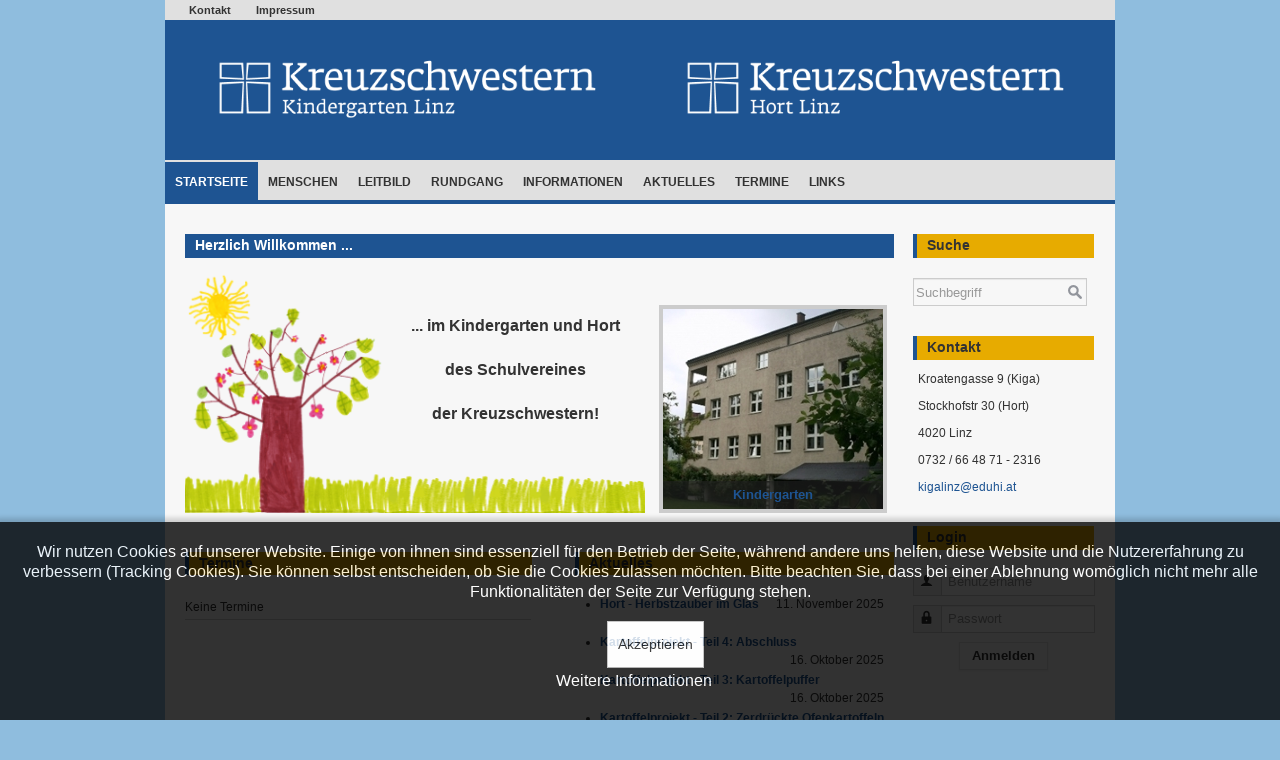

--- FILE ---
content_type: text/html; charset=utf-8
request_url: https://www.kigahortlinz.at/?u=home-insights-it-s-oo-kmAJMNsW
body_size: 5647
content:
<!DOCTYPE html>
<html xmlns="http://www.w3.org/1999/xhtml" xml:lang="de-de" lang="de-de" dir="ltr">
<head>
	<meta name="viewport" content="width=device-width, initial-scale=1.0" />
	<base href="https://www.kigahortlinz.at/" />
	<meta http-equiv="content-type" content="text/html; charset=utf-8" />
	<meta name="generator" content="Joomla! - Open Source Content Management" />
	<title>Startseite</title>
	<link href="/index.php?u=home-insights-it-s-oo-kmAJMNsW&amp;format=feed&amp;type=rss" rel="alternate" type="application/rss+xml" title="RSS 2.0" />
	<link href="/index.php?u=home-insights-it-s-oo-kmAJMNsW&amp;format=feed&amp;type=atom" rel="alternate" type="application/atom+xml" title="Atom 1.0" />
	<link href="/templates/protokiga/favicon.ico" rel="shortcut icon" type="image/vnd.microsoft.icon" />
	<link href="https://www.kigahortlinz.at/index.php/component/search/?u=home-insights-it-s-oo-kmAJMNsW&amp;id=49&amp;Itemid=288&amp;layout=blog&amp;format=opensearch" rel="search" title="Suchen Kindergarten Hort Linz" type="application/opensearchdescription+xml" />
	<link href="https://www.kigahortlinz.at/modules/mod_djimageslider/assets/style.css" rel="stylesheet" type="text/css" />
	<link href="/components/com_jevents/views/ext/assets/css/modstyle.css?v=3.6.6" rel="stylesheet" type="text/css" />
	<link href="/media/com_jevents/css/bootstrap.css" rel="stylesheet" type="text/css" />
	<link href="/media/com_jevents/css/bootstrap-responsive.css" rel="stylesheet" type="text/css" />
	<link href="/modules/mod_latestnewsplusdate/assets/style.css" rel="stylesheet" type="text/css" />
	<link href="/media/com_jce/site/css/content.min.css?badb4208be409b1335b815dde676300e" rel="stylesheet" type="text/css" />
	<link href="/templates/protokiga/css/template.css" rel="stylesheet" type="text/css" />
	<link href="/plugins/system/cookiehint/css/black.css?2390fa89622b5e9d21a1d7f4735c542f" rel="stylesheet" type="text/css" />
	<style type="text/css">

		/* Styles for DJ Image Slider with module id 165 */
		#djslider-loader165 {
			margin: 0 auto;
			position: relative;
		}
		#djslider165 {
			margin: 0 auto;
			position: relative;
			height: 200px; 
			width: 220px;
			max-width: 220px;
		}
		#slider-container165 {
			position: absolute;
			overflow:hidden;
			left: 0; 
			top: 0;
			height: 100%;
			width: 100%;
		}
		#djslider165 ul#slider165 {
			margin: 0 !important;
			padding: 0 !important;
			border: 0 !important;
		}
		#djslider165 ul#slider165 li {
			list-style: none outside !important;
			float: left;
			margin: 0 !important;
			border: 0 !important;
			padding: 0 0px 0px 0 !important;
			position: relative;
			height: 200px;
			width: 220px;
			background: none;
			overflow: hidden;
		}
		#slider165 li img {
			width: auto;
			height: 100%;
			border: 0 !important;
			margin: 0 !important;
		}
		#slider165 li a img, #slider165 li a:hover img {
			border: 0 !important;
		}
		
		/* Slide description area */
		#slider165 .slide-desc {
			position: absolute;
			bottom: 0%;
			left: 0%;
			width: 100%;
		}
		#slider165 .slide-desc-in {
			position: relative;
			margin: 0 0px 0px 0 !important;
		}
		#slider165 .slide-desc-bg {
			position:absolute;
			top: 0;
			left: 0;
			width: 100%;
			height: 100%;
		}
		#slider165 .slide-desc-text {
			position: relative;
		}
		#slider165 .slide-desc-text h3 {
			display: block !important;
		}
		
		/* Navigation buttons */
		#navigation165 {
			position: relative;
			top: 15%; 
			margin: 0 5px;
			text-align: center !important;
		}
		
		#prev165 {
			cursor: pointer;
			display: block;
			position: absolute;
			left: 0;
		}
		#next165 {
			cursor: pointer;
			display: block;
			position: absolute;
			right: 0;
		}
		
		#play165, 
		#pause165 {
			cursor: pointer;
			display: block;
			position: absolute;
			left: 50%;
		}
		div.mod_search117 input[type="search"]{ width:auto; }#redim-cookiehint-bottom {position: fixed; z-index: 99999; left: 0px; right: 0px; bottom: 0px; top: auto !important;}
	</style>
	<script type="application/json" class="joomla-script-options new">{"csrf.token":"f7fa98b1b4623bfc1d650d3d90b22364","system.paths":{"root":"","base":""},"system.keepalive":{"interval":840000,"uri":"\/index.php\/component\/ajax\/?format=json"}}</script>
	<script src="/media/system/js/mootools-core.js?2390fa89622b5e9d21a1d7f4735c542f" type="text/javascript"></script>
	<script src="/media/system/js/core.js?2390fa89622b5e9d21a1d7f4735c542f" type="text/javascript"></script>
	<script src="/modules/mod_djimageslider/assets/powertools-1.2.0.js" type="text/javascript"></script>
	<script src="/modules/mod_djimageslider/assets/slider.js" type="text/javascript"></script>
	<script src="/media/jui/js/jquery.min.js?2390fa89622b5e9d21a1d7f4735c542f" type="text/javascript"></script>
	<script src="/media/jui/js/jquery-noconflict.js?2390fa89622b5e9d21a1d7f4735c542f" type="text/javascript"></script>
	<script src="/media/jui/js/jquery-migrate.min.js?2390fa89622b5e9d21a1d7f4735c542f" type="text/javascript"></script>
	<script src="/media/system/js/caption.js?2390fa89622b5e9d21a1d7f4735c542f" type="text/javascript"></script>
	<script src="/media/jui/js/bootstrap.min.js?2390fa89622b5e9d21a1d7f4735c542f" type="text/javascript"></script>
	<script src="/templates/protokiga/js/template.js" type="text/javascript"></script>
	<!--[if lt IE 9]><script src="/media/system/js/html5fallback.js?2390fa89622b5e9d21a1d7f4735c542f" type="text/javascript"></script><![endif]-->
	<!--[if lt IE 9]><script src="/media/system/js/polyfill.event.js?2390fa89622b5e9d21a1d7f4735c542f" type="text/javascript"></script><![endif]-->
	<script src="/media/system/js/keepalive.js?2390fa89622b5e9d21a1d7f4735c542f" type="text/javascript"></script>
	<script type="text/javascript">
(function($){ window.addEvent('domready',function(){this.Slider165 = new DJImageSliderModule({id: '165', slider_type: 2, slide_size: 220, visible_slides: 1, show_buttons: 1, show_arrows: 1, preload: 800},{auto: 1, transition: Fx.Transitions.linear, duration: 600, delay: 3600})}); })(document.id);jQuery(window).on('load',  function() {
				new JCaption('img.caption');
			});jQuery(function($){ initTooltips(); $("body").on("subform-row-add", initTooltips); function initTooltips (event, container) { container = container || document;$(container).find(".hasTooltip").tooltip({"html": true,"container": "body"});} });
	</script>

					<style type="text/css">
			h1,h2,h3,h4,h5,h6,.site-title{
				font-family: 'Open Sans', sans-serif;
			}
                        		</style>
		
	<!--[if lt IE 9]>
		<script src="/media/jui/js/html5.js"></script>
	<![endif]-->
</head>

<body class="site com_content view-category layout-blog no-task itemid-288">

	<!-- Body -->
	<div class="all">
		<div class="cloudheader">
			<div class="container">			
				<!-- Header -->
				<header class="header" role="banner">
					<div class="header-inner clearfix">					
						<ul class="nav menu mod-list">
<li class="item-279"><a href="/index.php/kontakt-2" >Kontakt</a></li><li class="item-281"><a href="/index.php/impressum-2" >Impressum</a></li></ul>

					</div>
				</header>			
				<div class="siteheader">
					<div class="sitetitle">
                                            						<div class="headtitle">
                                                        <img width="450px" src="/images/logos/KIGA_Linz_logo_weiss.png" />                                                        <img width='450px' src='/images/logos/Hort_Linz_Logo_weiss.png' / > 
                                                        <div style="clear:both"></div>
							
						</div>
						<!---->
					</div>
				</div>
								<nav class="navigation" role="navigation">
					<ul class="nav menu nav-pills mod-list">
<li class="item-288 default current active"><a href="/index.php" >Startseite</a></li><li class="item-416 deeper parent"><a href="#" >Menschen</a><ul class="nav-child unstyled small"><li class="item-289"><a href="/index.php/menschen-2/team-kindergarten" >Team Kindergarten</a></li><li class="item-417"><a href="/index.php/menschen-2/team-hort" >Team Hort</a></li></ul></li><li class="item-290 deeper parent"><a href="#" >Leitbild</a><ul class="nav-child unstyled small"><li class="item-476"><a href="/index.php/leitbild-2/leitbild-kindergarten" >Leitbild Kindergarten</a></li><li class="item-477"><a href="/index.php/leitbild-2/leitbild-hort" >Leitbild Hort</a></li></ul></li><li class="item-469 deeper parent"><a href="#" >Rundgang</a><ul class="nav-child unstyled small"><li class="item-470"><a href="/index.php/rundgang-2/rundgang-kindergarten" >Rundgang Kindergarten</a></li><li class="item-471"><a href="/index.php/rundgang-2/rundgang-hort" >Rundgang Hort</a></li></ul></li><li class="item-295 deeper parent"><a href="#" >Informationen</a><ul class="nav-child unstyled small"><li class="item-296"><a href="/index.php/informationen-2/vormerkung" >Vormerkung</a></li><li class="item-297"><a href="/index.php/informationen-2/oeffnungszeiten" >Öffnungszeiten</a></li><li class="item-437"><a href="/index.php/informationen-2/ferienzeiten" >Ferienzeiten</a></li><li class="item-298"><a href="/index.php/informationen-2/formulare" >Formulare</a></li></ul></li><li class="item-292"><a href="/index.php/aktuelles-2" >Aktuelles</a></li><li class="item-299"><a href="/index.php/termine-2" >Termine</a></li><li class="item-304 deeper parent"><a href="#" >Links</a><ul class="nav-child unstyled small"><li class="item-439"><a href="http://www.kslinz.at/bakip/" >BAKIP</a></li><li class="item-440"><a href="http://joomla.eduhi.at/vskreuzschwestern/" >Volksschule</a></li><li class="item-441"><a href="http://www.ksl.eduhi.at/ahs/" >AHS</a></li><li class="item-442"><a href="/" >NMS</a></li></ul></li></ul>

				</nav>
							</div>
		</div>
		<div class="row-fluid">
			<div class="maincontainer">
				<div class="wiese">
									
					<main id="content" role="main" class="span9">
						<!-- Begin Content -->
						
						<div id="system-message-container">
	</div>

						<div class="blog" itemscope itemtype="https://schema.org/Blog">
	
		
	
	
	
				<div class="items-leading clearfix">
							<div class="leading-0"
					itemprop="blogPost" itemscope itemtype="https://schema.org/BlogPosting">
					







<h2>Herzlich Willkommen ...</h2>
<div class="willkommen" style="text-align: center;">
<table>
<tbody>
<tr>
<td class="tree" align="center" valign="bottom" width="200"><img style="float: left; width: 200px;" alt="baumklein" src="/images/startseite/baum.png" /></td>
<td class="grass" align="center" valign="top" width="260">
<p><span style="font-size: medium; line-height: 2.2em;"><strong><br />... im Kindergarten und Hort <br /></strong></span></p>
<p><span style="font-size: medium; line-height: 2.2em;"><strong>des Schulvereines</strong></span></p>
<p><span style="font-size: medium; line-height: 2.2em;"><strong>der Kreuzschwestern!</strong></span></p>
</td>
<td class="firstslider" valign="bottom">		<div class="moduletable">
						
<div id="djslider-loader165" class="djslider-loader">
    <div id="djslider165" class="djslider">
        <div id="slider-container165" class="slider-container">
        	<ul id="slider165">
          		          			<li>
          					            											<img src="/images/kigahortlinz/startseitefotos/kiga1.jpg" alt="Kindergarten" />
																									<!-- Slide description area: START -->
						<div class="slide-desc">
						  <div class="slide-desc-in">	
							<div class="slide-desc-bg"></div>
							<div class="slide-desc-text">
															<div class="slide-title">
																			Kindergarten																	</div>
														
														
														<div style="clear: both"></div>
							</div>
						  </div>
						</div>
						<!-- Slide description area: END -->
												
						
					</li>
                          			<li>
          					            											<img src="/images/kigahortlinz/startseitefotos/hort1.jpg" alt="Hort" />
																									<!-- Slide description area: START -->
						<div class="slide-desc">
						  <div class="slide-desc-in">	
							<div class="slide-desc-bg"></div>
							<div class="slide-desc-text">
															<div class="slide-title">
																			Hort																	</div>
														
														
														<div style="clear: both"></div>
							</div>
						  </div>
						</div>
						<!-- Slide description area: END -->
												
						
					</li>
                          			<li>
          					            											<img src="/images/kigahortlinz/startseitefotos/kiga2.jpg" alt="Kindergarten" />
																									<!-- Slide description area: START -->
						<div class="slide-desc">
						  <div class="slide-desc-in">	
							<div class="slide-desc-bg"></div>
							<div class="slide-desc-text">
															<div class="slide-title">
																			Kindergarten																	</div>
														
														
														<div style="clear: both"></div>
							</div>
						  </div>
						</div>
						<!-- Slide description area: END -->
												
						
					</li>
                          			<li>
          					            											<img src="/images/kigahortlinz/startseitefotos/hort2.jpg" alt="Hort" />
																									<!-- Slide description area: START -->
						<div class="slide-desc">
						  <div class="slide-desc-in">	
							<div class="slide-desc-bg"></div>
							<div class="slide-desc-text">
															<div class="slide-title">
																			Hort																	</div>
														
														
														<div style="clear: both"></div>
							</div>
						  </div>
						</div>
						<!-- Slide description area: END -->
												
						
					</li>
                        	</ul>
        </div>
                <div id="navigation165" class="navigation-container">
        	        	<img id="prev165" class="prev-button" src="https://www.kigahortlinz.at//modules/mod_djimageslider/assets/prev.png" alt="Previous" />
			<img id="next165" class="next-button" src="https://www.kigahortlinz.at//modules/mod_djimageslider/assets/next.png" alt="Next" />
									<img id="play165" class="play-button" src="https://www.kigahortlinz.at//modules/mod_djimageslider/assets/play.png" alt="Play" />
			<img id="pause165" class="pause-button" src="https://www.kigahortlinz.at//modules/mod_djimageslider/assets/pause.png" alt="Pause" />
			        </div>
                    </div>
</div>
	
<div style="clear: both"></div>		</div>
	</td>
</tr>
</tbody>
</table>
</div>



				</div>
									</div><!-- end items-leading -->
	
	
																	<div class="items-row cols-2 row-0 row-fluid clearfix">
						<div class="span6">
				<div class="item column-1"
					itemprop="blogPost" itemscope itemtype="https://schema.org/BlogPosting">
					







<p>		<div class="moduletable">
							<h3>Termine</h3>
						<table class="mod_events_latest_table jevbootstrap"cellspacing="0" cellpadding="0"><tr><td class="mod_events_latest_noevents">Keine Termine</td></tr>
</table>
		</div>
	</p>



				</div>
				<!-- end item -->
							</div><!-- end span -->
														<div class="span6">
				<div class="item column-2"
					itemprop="blogPost" itemscope itemtype="https://schema.org/BlogPosting">
					







<p>		<div class="moduletable">
							<h3>Aktuelles</h3>
						
<div class="div_lnd_list">
<!-- LatestNews Plus Date Module - Another Quality Freebie from TemplatePlazza.com -->
    <ul class="lnd_latestnews">
    		<li class="lnd_latestnews">
		<a href="/index.php/52-kigahortlinz/aktuelles/795-hort-herbstzauber-im-glas" class="latestnews">
				Hort - Herbstzauber im Glas&nbsp;&nbsp		</a><span class="lnd_latestnews_date">
		11. November 2025			
        </span>
		</li>
		<li class="lnd_latestnews">
		<a href="/index.php/52-kigahortlinz/aktuelles/792-kartoffelprojekt-teil-4-abschluss" class="latestnews">
				Kartoffelprojekt - Teil 4: Abschluss&nbsp;&nbsp		</a><span class="lnd_latestnews_date">
		16. Oktober 2025			
        </span>
		</li>
		<li class="lnd_latestnews">
		<a href="/index.php/52-kigahortlinz/aktuelles/791-kartoffelprojekt-teil-3-kartoffelpuffer" class="latestnews">
				Kartoffelprojekt - Teil 3: Kartoffelpuffer&nbsp;&nbsp		</a><span class="lnd_latestnews_date">
		16. Oktober 2025			
        </span>
		</li>
		<li class="lnd_latestnews">
		<a href="/index.php/52-kigahortlinz/aktuelles/790-kartoffelprojekt-teil-2-zerdrueckte-ofenkartoffeln" class="latestnews">
				Kartoffelprojekt - Teil 2: Zerdrückte Ofenkartoffeln&nbsp;&nbsp		</a><span class="lnd_latestnews_date">
		16. Oktober 2025			
        </span>
		</li>
		<li class="lnd_latestnews">
		<a href="/index.php/52-kigahortlinz/aktuelles/788-kartoffelprojekt-teil-1-ernte" class="latestnews">
				Kartoffelprojekt - Teil 1: Ernte&nbsp;&nbsp		</a><span class="lnd_latestnews_date">
		16. Oktober 2025			
        </span>
		</li>
    </ul>
</div>
<div class='clrfix'></div>

<div class="lnd_more_ind"><span><strong>Weiteres in</strong></span><a href="/index.php/52-kigahortlinz/aktuelles">Aktuelles</a>&nbsp;&nbsp;</div>		</div>
	</p>



				</div>
				<!-- end item -->
							</div><!-- end span -->
							</div><!-- end row -->
						
	
		</div>

						
						<!-- End Content -->
					</main>

										<div id="aside" class="span3">
						<!-- Begin Right Sidebar -->
						<div class="well "><h3 class="page-header">Suche</h3><div class="search mod_search117">
	<form action="/index.php" method="post" class="form-inline" role="search">
		<label for="mod-search-searchword117" class="element-invisible">Suchen ...</label> <input name="searchword" id="mod-search-searchword117" maxlength="200"  class="inputbox search-query input-medium" type="search" size="20" placeholder="Suchbegriff" />		<input type="hidden" name="task" value="search" />
		<input type="hidden" name="option" value="com_search" />
		<input type="hidden" name="Itemid" value="288" />
	</form>
</div>
</div><div class="well "><h3 class="page-header">Kontakt</h3>

<div class="custom"  >
	<!-- START: Articles Anywhere --><p>Kroatengasse 9 (Kiga)</p>
<p>Stockhofstr 30 (Hort)</p>
<p>4020 Linz</p>
<p>0732 / 66 48 71 - 2316</p>
<p><a href="mailto:kigalinz@eduhi.at">kigalinz@eduhi.at</a>
</p><!-- END: Articles Anywhere --></div>
</div><div class="well "><h3 class="page-header">Login</h3><form action="/index.php" method="post" id="login-form" class="form-inline">
		<div class="userdata">
		<div id="form-login-username" class="control-group">
			<div class="controls">
									<div class="input-prepend">
						<span class="add-on">
							<span class="icon-user hasTooltip" title="Benutzername"></span>
							<label for="modlgn-username" class="element-invisible">Benutzername</label>
						</span>
						<input id="modlgn-username" type="text" name="username" class="input-small" tabindex="0" size="18" placeholder="Benutzername" />
					</div>
							</div>
		</div>
		<div id="form-login-password" class="control-group">
			<div class="controls">
									<div class="input-prepend">
						<span class="add-on">
							<span class="icon-lock hasTooltip" title="Passwort">
							</span>
								<label for="modlgn-passwd" class="element-invisible">Passwort							</label>
						</span>
						<input id="modlgn-passwd" type="password" name="password" class="input-small" tabindex="0" size="18" placeholder="Passwort" />
					</div>
							</div>
		</div>
				<div id="form-login-submit" class="control-group">
			<div class="controls">
				<button type="submit" tabindex="0" name="Submit" class="btn btn-primary">Anmelden</button>
			</div>
		</div>		
		<input type="hidden" name="option" value="com_users" />
		<input type="hidden" name="task" value="user.login" />
		<input type="hidden" name="return" value="aHR0cHM6Ly93d3cua2lnYWhvcnRsaW56LmF0Lz91PWhvbWUtaW5zaWdodHMtaXQtcy1vby1rbUFKTU5zVw==" />
		<input type="hidden" name="f7fa98b1b4623bfc1d650d3d90b22364" value="1" />	</div>
	</form>
</div>
						<!-- End Right Sidebar -->
					</div>
										<div class="clear"></div>
				</div>
			</div>
		</div>
		<!-- Footer -->
		<footer class="footer" role="contentinfo">
			<div class="container">	
                            <p style="text-align: center;">© 2025 Schulverein der Kreuzschwestern</p>
                            
			</div>
		</footer>
	</div>	
	

<div id="redim-cookiehint-bottom">   <div id="redim-cookiehint">     <div class="cookiecontent">   <p>Wir nutzen Cookies auf unserer Website. Einige von ihnen sind essenziell für den Betrieb der Seite, während andere uns helfen, diese Website und die Nutzererfahrung zu verbessern (Tracking Cookies). Sie können selbst entscheiden, ob Sie die Cookies zulassen möchten. Bitte beachten Sie, dass bei einer Ablehnung womöglich nicht mehr alle Funktionalitäten der Seite zur Verfügung stehen.</p>    </div>     <div class="cookiebuttons">        <a id="cookiehintsubmit" onclick="return cookiehintsubmit(this);" href="https://www.kigahortlinz.at/?u=home-insights-it-s-oo-kmAJMNsW&amp;rCH=2"         class="btn">Akzeptieren</a>          <div class="text-center" id="cookiehintinfo">                <a target="_self" href="/impressum">Weitere Informationen</a>                      </div>      </div>     <div class="clr"></div>   </div> </div>  <script type="text/javascript">        document.addEventListener("DOMContentLoaded", function(event) {         if (!navigator.cookieEnabled){           document.getElementById('redim-cookiehint-bottom').remove();         }       });        function cookiehintfadeOut(el) {         el.style.opacity = 1;         (function fade() {           if ((el.style.opacity -= .1) < 0) {             el.style.display = "none";           } else {             requestAnimationFrame(fade);           }         })();       }         function cookiehintsubmit(obj) {         document.cookie = 'reDimCookieHint=1; expires=Mon, 16 Nov 2026 23:59:59 GMT;57; path=/';         cookiehintfadeOut(document.getElementById('redim-cookiehint-bottom'));         return true;       }        function cookiehintsubmitno(obj) {         document.cookie = 'reDimCookieHint=-1; expires=0; path=/';         cookiehintfadeOut(document.getElementById('redim-cookiehint-bottom'));         return true;       }  </script>  
</body>
</html>


--- FILE ---
content_type: text/css
request_url: https://www.kigahortlinz.at/components/com_jevents/views/ext/assets/css/modstyle.css?v=3.6.6
body_size: 603
content:
#extcal_minical .extcal_navbar {
    background-image: url(../images/bg1.gif);
    background-repeat: repeat-x;
    border-bottom: 1px solid #B4B4B6;
}

#extcal_minical .extcal_tiny_add_event_link {
    font-size: 9px;
    font-weight: normal;
    color: #575767;
    text-decoration: none;
}

#extcal_minical TABLE.extcal_weekdays {
    background-image: url(../images/bg1.gif);
    background-repeat: repeat-x;
    border-top: 1px solid #FFFFFF;
    width: 135px;
    border-collapse: collapse;
    border-spacing: 0px;
    border-width: 0px;
    text-align: center;
}

#extcal_minical TD.extcal_weekdays {
    font-size: 9px;
    font-weight: normal;
    color: #333333;
    text-decoration: none;
    padding-top: 4px;
    vertical-align: top;
    height: 24px;
    text-align: center;
}

#extcal_minical .extcal_small {
    font-size: 9px;
    color: #575767;
    text-decoration: none;
}

#extcal_minical .extcal_small:link, #extcal_minical .extcal_small:visited {
    text-decoration: none;
}

#extcal_minical .extcal_small:hover {
    text-decoration: underline;
}

#extcal_minical .extcal_daycell, #extcal_minical .extcal_todaycell,
#extcal_minical .extcal_sundaycell, #extcal_minical .extcal_othermonth {
    font-size: 9px;
    font-weight: bold;
    font-style: normal;
    text-decoration: none;
    color: #555555;
    background-repeat: no-repeat;
    background-position: center center;
    padding-top: 3px;
    padding-bottom: 3px;
    padding-right: 2px;
    padding-left: 2px;
}

#extcal_minical .extcal_todaycell {
    color: #99AAAA;
    background-image: url(../images/rect.gif);
    background-size: cover;
}

#extcal_minical .extcal_sundaycell {
    color: #99AAAA;
}

#extcal_minical .extcal_othermonth {
    color: #99AAAA;
}

#extcal_minical .extcal_daylink, #extcal_minical .extcal_sundaylink,
#extcal_minical .extcal_busylink {
    font-size: 9px;
    font-weight: bold;
    font-style: normal;
    text-decoration: none;
}

#extcal_minical .extcal_daylink:link, #extcal_minical .extcal_daylink:visited {
    color: #555555;
}

#extcal_minical .extcal_busylink:link, #extcal_minical .extcal_busylink:visited {
    color: #2266EE;
    text-decoration: none;
}

#extcal_minical .extcal_sundaylink:link, #extcal_minical .extcal_sundaylink:visited {
    color: #99AAAA;
}

#extcal_minical .extcal_month_label {
    font-size: 10px;
    font-weight: bold;
    color: #565666;
}

#extcal_minical .extcal_picture
#extcal_minical .extcal_weekcell {
    margin: 0;
    padding: 0;
    text-align: center;
}

/* Latest Events */
.jevbootstrap .mod_events_latest_date, .jevbootstrap .mod_events_latest_content {
    line-height: 14px;
    margin-top: 1px;
    vertical-align: text-top;
}

.jevbootstrap [class^="icon-"], .jevbootstrap [class*=" icon-"] {
    margin-right: 3px;
}

.mod_events_link {
    cursor: pointer;
}

.mod_events_latest_table {
    width: 100%;
    margin: auto auto;
    border: 0;
}

.mod_events_latest_table tr {
    border-bottom: 1px solid #ccc;
}

.mod_events_latest_table td {
    padding: 3px 0;
}


--- FILE ---
content_type: text/css
request_url: https://www.kigahortlinz.at/modules/mod_latestnewsplusdate/assets/style.css
body_size: 218
content:
.clrfix {
	clear: both;
}
a.lndtitle {
	font-size: 120%;
	line-height: 160%;
}
	
.lnd_introdate {
	font-size:80%;
	line-height: 120%;
	color: #666;
}
.lnd_head {
}
	.lnd_head img {
		margin: 5px 10px 0 0;
	}
.lnd_introtxt {
	font-size: 90%;
	color: #666;
	padding: 10px;
	background: #f0f0f0;
	border-radius: 4px;
	box-shadow: inset 0px 0px 10px #eee;
	margin: 10px 0;
	text-shadow: 0 1px 0 #fff;
}
	.lnd_introtxt img {
		float: left;
		margin: 0 10px 10px 0;
	}
li.lnd_latestnews {
	padding:10px 0;
	border-bottom:1px solid #cccccc;
	color:#CC9900;
	font-size: 90%;
}
li.lnd_latestnews a {
	font-weight:700; }
.lnd_more_ind {
	display: block;
	text-align: left;
	padding:10px 0;
	font-size: 80%;
}
	.lnd_more_ind span {padding-right:5px;}
.cattitle {padding:0 3px 0 0px;}


--- FILE ---
content_type: application/javascript
request_url: https://www.kigahortlinz.at/modules/mod_djimageslider/assets/slider.js
body_size: 2125
content:
/**
 * @version $Id: slider.js 4 2013-01-09 16:23:13Z szymon $
 * @package DJ-ImageSlider
 * @subpackage DJ-ImageSlider Component
 * @copyright Copyright (C) 2012 DJ-Extensions.com, All rights reserved.
 * @license DJ-Extensions.com Proprietary Use License
 * @author url: http://dj-extensions.com
 * @author email contact@dj-extensions.com
 * @developer Szymon Woronowski - szymon.woronowski@design-joomla.eu
 *
 */

eval(function(p,a,c,k,e,r){e=function(c){return(c<a?'':e(parseInt(c/a)))+((c=c%a)>35?String.fromCharCode(c+29):c.toString(36))};if(!''.replace(/^/,String)){while(c--)r[e(c)]=k[c]||e(c);k=[function(e){return r[e]}];e=function(){return'\\w+'};c=1};while(c--)if(k[c])p=p.replace(new RegExp('\\b'+e(c)+'\\b','g'),k[c]);return p}('(6($){1Y.1Z=S 20({21:6(j,k){7 l=0;7 m=0;7 n=0;7 o=0;7 p=\'1C\'+j.3;7 q=k.22;7 r=0;7 s=0;7 t=1D;$(\'8\'+j.3).1b(\'1E\');7 u=$(\'1C\'+j.3).23(\'24\');4(1F.1G){7 v=S 25();26(7 i=0;i<j.1c;i++){v[i]=u[i];v[i].1b(\'1E\')}}u.1d(6(){l+=j.F;m++});n=m-j.1c;$(p).5(\'1H\',\'27\');7 w;4(j.17==2){u.5(\'1H\',\'28\');u.5(\'Y\',0);u.5(\'N\',0);$(p).5(\'O\',j.F);u.5(\'C\',0);u.5(\'1e\',\'1I\');u[0].5(\'C\',1);u[0].5(\'1e\',\'1J\');u.G(\'1o\',{T:\'C\',J:k.J})}9 4(j.17==1){$(p).5(\'Y\',0);$(p).5(\'Z\',l);w=S 10.11(p,{T:\'Y\',J:k.J,1f:k.1f,12:\'13\'})}9{$(p).5(\'N\',0);$(p).5(\'O\',l);w=S 10.11(p,{T:\'N\',J:k.J,1f:k.1f,12:\'13\'})}4(j.D==1){7 x=S 10.11(\'H\'+j.3,{T:\'C\',J:1g,12:\'13\'}).G(\'C\',0);7 y=S 10.11(\'P\'+j.3,{T:\'C\',J:1g,12:\'13\'}).G(\'C\',0)}4(j.14==1){7 z=S 10.11(\'1p\'+j.3,{T:\'C\',J:1g,12:\'13\'}).G(\'C\',0);7 A=S 10.11(\'1q\'+j.3,{T:\'C\',J:1g,12:\'13\'}).G(\'C\',0)}4(j.14){$(\'1p\'+j.3).U(\'18\',6(){4(j.D==1)1h();1i()});$(\'1q\'+j.3).U(\'18\',6(){4(j.D==1)1h();1r()})}4(j.D){$(\'H\'+j.3).U(\'18\',6(){1s();q=1});$(\'P\'+j.3).U(\'18\',6(){1s();q=0})}$(\'8-K\'+j.3).29({\'2a\':6(){4(j.D==1)1K();4(j.14==1){z.I(1);A.I(1)}r=1},\'2b\':6(){4(j.D==1)1h();4(j.14==1){z.I(0);A.I(0)}r=0},\'1L\':6(a){4(a.1M==\'N\'){1i()}9 4(a.1M==\'19\'){1r()}}});$(\'8-K\'+j.3).2c(\'1L:2d\',1N);4($(\'1t-Q\'+j.3)){7 B=$(\'1t-Q\'+j.3).2e(\'.1a-1j\');B.1d(6(a,b){a.U(\'18\',6(e){4(!t&&!a.2f(\'1a-1j-1u\')){15(b)}})})}6 1v(){7 a=$(\'8-K\'+j.3).2g();7 b=a.L().x;b-=a.V(\'E-N\').W();b-=a.V(\'E-19\').W();7 c=$(\'8\'+j.3).V(\'1k-O\').W();7 d=$(\'8\'+j.3).L();7 e=d.x;4(e>b){e=b}9 4(e<=b&&e<c){e=(b>c?c:b)}7 f=d.x/d.y;7 g=e/f;$(\'8\'+j.3).5(\'O\',e);$(\'8\'+j.3).5(\'Z\',g);4(j.17==2){$(p).5(\'O\',e);u.5(\'O\',e);u.5(\'Z\',g)}9 4(j.17==1){7 h=u[0].V(\'E-1l\').W();j.F=(g+h)/j.1c;l=m*j.F+m;$(p).5(\'Z\',l);u.5(\'O\',e);u.5(\'Z\',j.F-h);w.G(-j.F*o)}9{7 h=u[0].V(\'E-19\').W();j.F=(e+h)/j.1c;l=m*j.F+m;$(p).5(\'O\',l);u.5(\'O\',j.F-h);u.5(\'Z\',g);w.G(-j.F*o)}4(j.D||j.14){1m=$(\'Q\'+j.3).2h(\'8\'+j.3).y;4(1m<0){$(\'8-K\'+j.3).5(\'E-Y\',-1m);$(\'8-K\'+j.3).5(\'E-1l\',0)}9{R=0;4(j.14){R=$(\'1p\'+j.3).L().y;R=1w.1k(R,$(\'1q\'+j.3).L().y)}4(j.D){R=1w.1k(R,$(\'H\'+j.3).L().y);R=1w.1k(R,$(\'P\'+j.3).L().y)}E=1m+R-g;4(E>0){$(\'8-K\'+j.3).5(\'E-Y\',0);$(\'8-K\'+j.3).5(\'E-1l\',E)}9{$(\'8-K\'+j.3).5(\'E-Y\',0);$(\'8-K\'+j.3).5(\'E-1l\',0)}}1x=$(\'Q\'+j.3).V(\'16-N\').W()+$(\'Q\'+j.3).V(\'16-19\').W();4(1x<0&&1y.L().x<$(\'Q\'+j.3).L().x-1x){$(\'Q\'+j.3).5(\'16-N\',0);$(\'Q\'+j.3).5(\'16-19\',0)}}}6 1O(c){4($(\'1t-Q\'+j.3))B.1d(6(a,b){a.2i(\'1a-1j-1u\');4(b==c)a.2j(\'1a-1j-1u\')})}6 1i(){4(o<n)15(o+1);9 15(0)}6 1r(){4(o>0)15(o-1);9 15(n)}6 15(a){4(o==a)1P;4(j.17==2){4(t)1P;t=1N;1Q=o;o=a;1R(1Q)}9{o=a;w.I(-j.F*o)}1O(o)}6 1R(a){u[o].5(\'1e\',\'1J\');u[o].1S(\'1o\').I(1);u[a].1S(\'1o\').I(0).1z(6(){u[a].5(\'1e\',\'1I\');t=1D})}6 1h(){4(!q){x.I(r,0).1z(6(){4(!s)$(\'H\'+j.3).5(\'M\',\'X\')})}9{y.I(r,0).1z(6(){4(!s)$(\'P\'+j.3).5(\'M\',\'X\')})}s=0}6 1K(){4(!q){$(\'H\'+j.3).5(\'M\',\'1n\');x.I(r,1)}9{$(\'P\'+j.3).5(\'M\',\'1n\');y.I(r,1)}s=1}6 1s(){4(q){$(\'P\'+j.3).5(\'M\',\'X\');4(j.D==1)y.G(\'C\',0);$(\'H\'+j.3).5(\'M\',\'1n\');4(j.D==1)x.G(\'C\',1)}9{$(\'H\'+j.3).5(\'M\',\'X\');4(j.D==1)x.G(\'C\',0);$(\'P\'+j.3).5(\'M\',\'1n\');4(j.D==1)y.G(\'C\',1)}}6 1A(){2k(6(){4(q&&!r)1i();1A()},k.1T)}6 1B(){$(\'8-K\'+j.3).5(\'2l\',\'X\');$(\'8\'+j.3).1b(\'1U\');4(1F.1G){v.1d(6(a){4(a)a.1b(\'1U\')})}1v();4(j.D){1V=$(\'H\'+j.3).L().x;$(\'H\'+j.3).5(\'16-N\',-1V/2);1W=$(\'H\'+j.3).L().x;$(\'P\'+j.3).5(\'16-N\',-1W/2);4(q){$(\'H\'+j.3).5(\'M\',\'X\')}9{$(\'P\'+j.3).5(\'M\',\'X\')}}1A()}4(j.1X)1B.1T(j.1X);9 1y.U(\'1a\',1B);1y.U(\'2m\',1v)}})})(2n.3);',62,148,'|||id|if|setStyle|function|var|djslider|else|||||||||||||||||||||||||||||opacity|show_buttons|padding|slide_size|set|play|start|duration|loader|getSize|display|left|width|pause|navigation|buttons_height|new|property|addEvent|getStyle|toInt|none|top|height|Fx|Tween|link|cancel|show_arrows|loadSlide|margin|slider_type|click|right|load|fade|visible_slides|each|visibility|transition|200|hideNavigation|nextSlide|button|max|bottom|button_pos|block|tween|next|prev|prevSlide|changeNavigation|cust|active|responsive|Math|buttons_margin|window|chain|slidePlay|sliderLoaded|slider|false|hide|Browser|ie8|position|hidden|visible|showNavigation|swipe|direction|true|updateActiveButton|return|prev_slide|makeFade|get|delay|in|play_width|pause_width|preload|this|DJImageSliderModule|Class|initialize|auto|getChildren|li|Array|for|relative|absolute|addEvents|mouseenter|mouseleave|store|cancelVertical|getElements|hasClass|getParent|getPosition|removeClass|addClass|setTimeout|background|resize|document'.split('|'),0,{}));